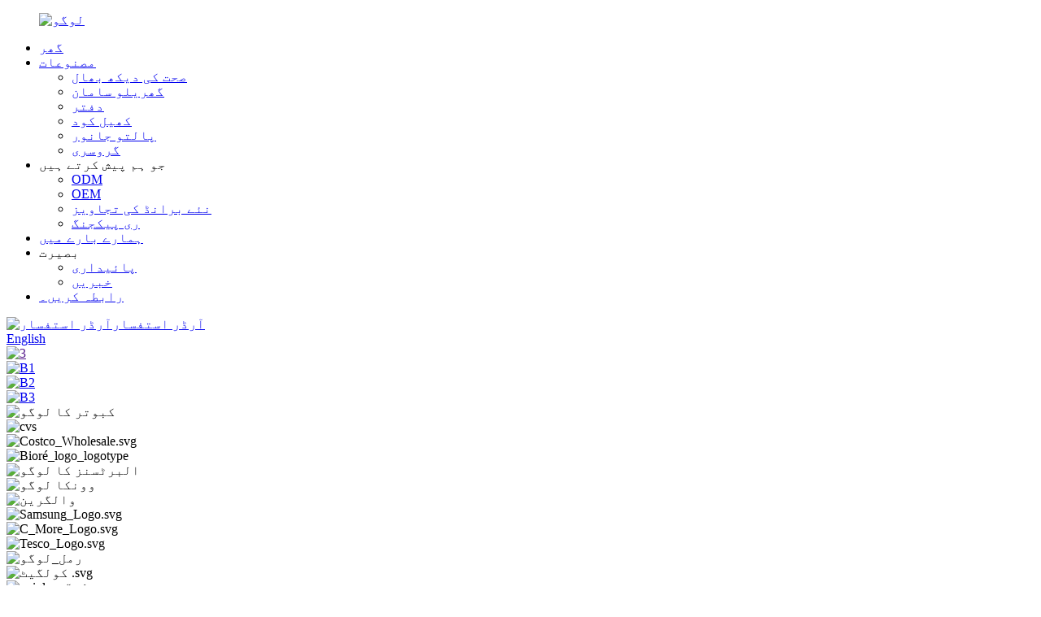

--- FILE ---
content_type: text/html
request_url: http://ur.storedisplayusa.com/
body_size: 10779
content:
<!DOCTYPE html> <html dir="ltr" lang="ur"> <head> <!-- Google tag (gtag.js) --> <script async src="https://www.googletagmanager.com/gtag/js?id=G-KC8XGGXQTE"></script> <script>
  window.dataLayer = window.dataLayer || [];
  function gtag(){dataLayer.push(arguments);}
  gtag('js', new Date());

  gtag('config', 'G-KC8XGGXQTE');
</script>      <meta http-equiv="Content-Type" content="text/html; charset=UTF-8"/>     <title>تحفے ذاتی نوعیت کے، پروموشنل پروڈکٹس، گلوبل سورسنگ - SD USA</title>     <meta name="viewport" content="width=device-width,initial-scale=1,minimum-scale=1,maximum-scale=1,user-scalable=no">     <link rel="apple-touch-icon-precomposed" href="">     <meta name="format-detection" content="telephone=no">     <meta name="apple-mobile-web-app-capable" content="yes">     <meta name="apple-mobile-web-app-status-bar-style" content="black">         <link href="//cdn.globalso.com/storedisplayusa/style/global/style.css" rel="stylesheet">     <link href="//cdn.globalso.com/storedisplayusa/style/public/public.css" rel="stylesheet">          <link rel="shortcut icon" href="//cdn.globalso.com/storedisplayusa/logo.png"/> <meta name="description" itemprop="description" content="SD USA کی بنیاد جنوری 2018 میں سلیکون ویلی میں ایک پیشہ ور آؤٹ سورسنگ کمپنی کے طور پر رکھی گئی تھی۔ہماری طاقت مارکیٹ کی بصیرت، جدید سپلائی چین،" />  <meta name="keywords" itemprop="keywords" content="ذاتی نوعیت کے تحفے، پروموشنل پروڈکٹس، کارپوریٹ گفٹ، گلوبل سورسنگ، پاپ ڈسپلے، آؤٹ سورسنگ کمپنی، پوز ڈسپلے، چین کی طرف سے ہول سیل، مقامی کمپنی، پروموشنل گفٹ۔" />  <link rel="canonical" href="https://www.storedisplayusa.com/" /> <link href="//cdn.globalso.com/hide_search.css" rel="stylesheet"/><link href="//www.storedisplayusa.com/style/ur.html.css" rel="stylesheet"/></head> <body> <div class="container">     <!-- web_head start -->     <header class="web_head index_web_head">         <div class="head_layout layout">             <figure class="logo">                 <a href="/">                        <img src="//cdn.globalso.com/storedisplayusa/logo.png" alt="لوگو">                                     </a>             </figure>             <nav class="nav_wrap">                 <ul class="head_nav">                     <li class="nav-current"><a href="/">گھر</a></li> <li><a href="/products/">مصنوعات</a> <ul class="sub-menu"> 	<li><a href="/healthcare/">صحت کی دیکھ بھال</a></li> 	<li><a href="/homeware/">گھریلو سامان</a></li> 	<li><a href="/office/">دفتر</a></li> 	<li><a href="/sporting/">کھیل کود</a></li> 	<li><a href="/pet/">پالتو جانور</a></li> 	<li><a href="/grocery/">گروسری</a></li> </ul> </li> <li><a>جو ہم پیش کرتے ہیں</a> <ul class="sub-menu"> 	<li><a href="/odm/">ODM</a></li> 	<li><a href="/oem/">OEM</a></li> 	<li><a href="/new-brand-suggestions/">نئے برانڈ کی تجاویز</a></li> 	<li><a href="/repackaging/">ری پیکجنگ</a></li> </ul> </li> <li><a href="/our-story/">ہمارے بارے میں</a></li> <li><a>بصیرت</a> <ul class="sub-menu"> 	<li><a href="/sustainability/">پائیداری</a></li> 	<li><a href="/news/">خبریں</a></li> </ul> </li> <li><a href="/contact-us/">رابطہ کریں۔</a></li>                 </ul>             </nav>             <div class="head_right">                 <div class="head_btn">                     <a href="/order-query/"><img src="//cdn.globalso.com/storedisplayusa/style/global/img/login.png" alt="آرڈر استفسار">آرڈر استفسار</a>                 </div>                 <div id="btn-search" class="btn--search"></div>                 <!--change-language-->                 <div class="change-language ensemble">   <div class="change-language-info">     <div class="change-language-title medium-title">        <div class="language-flag language-flag-en"><a href="https://www.storedisplayusa.com/"><b class="country-flag"></b><span>English</span> </a></div>        <b class="language-icon"></b>      </div> 	<div class="change-language-cont sub-content">         <div class="empty"></div>     </div>   </div> </div> <!--theme325-->                <!--change-language-->             </div>         </div>     </header>     <!-- web_head end --><!-- banner -->   <section class="slider_banner swiper-container" data-aos="zoom-in" data-aos-offset="200">     <div class="swiper-wrapper">                   <div class="swiper-slide"> <a href=""><img src="//cdn.globalso.com/storedisplayusa/31.jpg" alt="3"/></a></div> 		          <div class="swiper-slide"> <a href="/sporting/"><img src="//cdn.globalso.com/storedisplayusa/B1.jpg" alt="B1"/></a></div> 		          <div class="swiper-slide"> <a href="/grocery/"><img src="//cdn.globalso.com/storedisplayusa/B2.jpg" alt="B2"/></a></div> 		          <div class="swiper-slide"> <a href="/contact-us/"><img src="//cdn.globalso.com/storedisplayusa/B3.jpg" alt="B3"/></a></div> 		    </div>     <div class="swiper-pagination swiper-pagination-white"></div>   </section>      <!-- web_main start -->   <section class="web_main index_main">        <!-- index_parther -->       <div class="index_parther">         <div class="index_bd">           <div class="layout">               <div class="index_parther_swiper">                   <div class="swiper-wrapper">                                                 <div class="swiper-slide wow zoomInA" data-wow-delay="0s" data-wow-duration=".8s" data-aos="zoom-in" data-aos-offset="400">                             <img src="//cdn.globalso.com/storedisplayusa/Dove-logo.png" alt="کبوتر کا لوگو"/>                           </div>                                                 <div class="swiper-slide wow zoomInA" data-wow-delay="0s" data-wow-duration=".8s" data-aos="zoom-in" data-aos-offset="400">                             <img src="//cdn.globalso.com/storedisplayusa/cvs.png" alt="cvs"/>                           </div>                                                 <div class="swiper-slide wow zoomInA" data-wow-delay="0s" data-wow-duration=".8s" data-aos="zoom-in" data-aos-offset="400">                             <img src="//cdn.globalso.com/storedisplayusa/Costco_Wholesale.svg_.png" alt="Costco_Wholesale.svg"/>                           </div>                                                 <div class="swiper-slide wow zoomInA" data-wow-delay="0s" data-wow-duration=".8s" data-aos="zoom-in" data-aos-offset="400">                             <img src="//cdn.globalso.com/storedisplayusa/6c58a92a.png" alt="Bioré_logo_logotype"/>                           </div>                                                 <div class="swiper-slide wow zoomInA" data-wow-delay="0s" data-wow-duration=".8s" data-aos="zoom-in" data-aos-offset="400">                             <img src="//cdn.globalso.com/storedisplayusa/Albertsons-logo.png" alt="البرٹسنز کا لوگو"/>                           </div>                                                 <div class="swiper-slide wow zoomInA" data-wow-delay="0s" data-wow-duration=".8s" data-aos="zoom-in" data-aos-offset="400">                             <img src="//cdn.globalso.com/storedisplayusa/Wonka-Logo.png" alt="وونکا لوگو"/>                           </div>                                                 <div class="swiper-slide wow zoomInA" data-wow-delay="0s" data-wow-duration=".8s" data-aos="zoom-in" data-aos-offset="400">                             <img src="//cdn.globalso.com/storedisplayusa/walgreens.png" alt="والگرین"/>                           </div>                                                 <div class="swiper-slide wow zoomInA" data-wow-delay="0s" data-wow-duration=".8s" data-aos="zoom-in" data-aos-offset="400">                             <img src="//cdn.globalso.com/storedisplayusa/Samsung_Logo.svg_.png" alt="Samsung_Logo.svg"/>                           </div>                                                 <div class="swiper-slide wow zoomInA" data-wow-delay="0s" data-wow-duration=".8s" data-aos="zoom-in" data-aos-offset="400">                             <img src="//cdn.globalso.com/storedisplayusa/C_More_Logo.svg_.png" alt="C_More_Logo.svg"/>                           </div>                                                 <div class="swiper-slide wow zoomInA" data-wow-delay="0s" data-wow-duration=".8s" data-aos="zoom-in" data-aos-offset="400">                             <img src="//cdn.globalso.com/storedisplayusa/Tesco_Logo.svg_.png" alt="Tesco_Logo.svg"/>                           </div>                                                 <div class="swiper-slide wow zoomInA" data-wow-delay="0s" data-wow-duration=".8s" data-aos="zoom-in" data-aos-offset="400">                             <img src="//cdn.globalso.com/storedisplayusa/Rimmel_logo.png" alt="رمل_لوگو"/>                           </div>                                                 <div class="swiper-slide wow zoomInA" data-wow-delay="0s" data-wow-duration=".8s" data-aos="zoom-in" data-aos-offset="400">                             <img src="//cdn.globalso.com/storedisplayusa/Colgate-.svg_.png" alt="کولگیٹ .svg"/>                           </div>                                                 <div class="swiper-slide wow zoomInA" data-wow-delay="0s" data-wow-duration=".8s" data-aos="zoom-in" data-aos-offset="400">                             <img src="//cdn.globalso.com/storedisplayusa/uniqlo-logo.png" alt="uniqlo-لوگو"/>                           </div>                                                 <div class="swiper-slide wow zoomInA" data-wow-delay="0s" data-wow-duration=".8s" data-aos="zoom-in" data-aos-offset="400">                             <img src="//cdn.globalso.com/storedisplayusa/BondsAustraliaBrand.svg_.png" alt="BondsAustraliaBrand.svg"/>                           </div>                                                 <div class="swiper-slide wow zoomInA" data-wow-delay="0s" data-wow-duration=".8s" data-aos="zoom-in" data-aos-offset="400">                             <img src="//cdn.globalso.com/storedisplayusa/walmart.png" alt="والمارٹ"/>                           </div>                                                 <div class="swiper-slide wow zoomInA" data-wow-delay="0s" data-wow-duration=".8s" data-aos="zoom-in" data-aos-offset="400">                             <img src="//cdn.globalso.com/storedisplayusa/Carrefour-Logo1.png" alt="کیریفور-لوگو"/>                           </div>                                                 <div class="swiper-slide wow zoomInA" data-wow-delay="0s" data-wow-duration=".8s" data-aos="zoom-in" data-aos-offset="400">                             <img src="//cdn.globalso.com/storedisplayusa/Kit-Kat-Logo.png" alt="کٹ-کیٹ-لوگو"/>                           </div>                                                 <div class="swiper-slide wow zoomInA" data-wow-delay="0s" data-wow-duration=".8s" data-aos="zoom-in" data-aos-offset="400">                             <img src="//cdn.globalso.com/storedisplayusa/Red-Bull-logo.png" alt="ریڈ-بل-لوگو"/>                           </div>                                                 <div class="swiper-slide wow zoomInA" data-wow-delay="0s" data-wow-duration=".8s" data-aos="zoom-in" data-aos-offset="400">                             <img src="//cdn.globalso.com/storedisplayusa/Coca-Cola-Logo-1934.png" alt="Coca-Cola-Logo-1934"/>                           </div>                                                 <div class="swiper-slide wow zoomInA" data-wow-delay="0s" data-wow-duration=".8s" data-aos="zoom-in" data-aos-offset="400">                             <img src="//cdn.globalso.com/storedisplayusa/kroger-logo-2019_1200xx1601-901-0-37.png" alt="kroger-logo-2019_1200xx1601-901-0-37"/>                           </div>                                                 <div class="swiper-slide wow zoomInA" data-wow-delay="0s" data-wow-duration=".8s" data-aos="zoom-in" data-aos-offset="400">                             <img src="//cdn.globalso.com/storedisplayusa/Carrefour-Logo.png" alt="کیریفور-لوگو"/>                           </div>                                                 <div class="swiper-slide wow zoomInA" data-wow-delay="0s" data-wow-duration=".8s" data-aos="zoom-in" data-aos-offset="400">                             <img src="//cdn.globalso.com/storedisplayusa/Revlon.png" alt="ریولن"/>                           </div>                                                 <div class="swiper-slide wow zoomInA" data-wow-delay="0s" data-wow-duration=".8s" data-aos="zoom-in" data-aos-offset="400">                             <img src="//cdn.globalso.com/storedisplayusa/Campbells-logo.png" alt="کیمپبلز کا لوگو"/>                           </div>                                                 <div class="swiper-slide wow zoomInA" data-wow-delay="0s" data-wow-duration=".8s" data-aos="zoom-in" data-aos-offset="400">                             <img src="//cdn.globalso.com/storedisplayusa/Allens-.png" alt="ایلنس"/>                           </div>                                                 <div class="swiper-slide wow zoomInA" data-wow-delay="0s" data-wow-duration=".8s" data-aos="zoom-in" data-aos-offset="400">                             <img src="//cdn.globalso.com/storedisplayusa/petco.png" alt="پیٹکو"/>                           </div>                                                 <div class="swiper-slide wow zoomInA" data-wow-delay="0s" data-wow-duration=".8s" data-aos="zoom-in" data-aos-offset="400">                             <img src="//cdn.globalso.com/storedisplayusa/Target-logo-768x588.png" alt="Target-logo-768x588"/>                           </div>                                                 <div class="swiper-slide wow zoomInA" data-wow-delay="0s" data-wow-duration=".8s" data-aos="zoom-in" data-aos-offset="400">                             <img src="//cdn.globalso.com/storedisplayusa/LIPTON.png" alt="لپٹن"/>                           </div>                                                 <div class="swiper-slide wow zoomInA" data-wow-delay="0s" data-wow-duration=".8s" data-aos="zoom-in" data-aos-offset="400">                             <img src="//cdn.globalso.com/storedisplayusa/Bjs.png" alt="بی جے ایس"/>                           </div>                                                 <div class="swiper-slide wow zoomInA" data-wow-delay="0s" data-wow-duration=".8s" data-aos="zoom-in" data-aos-offset="400">                             <img src="//cdn.globalso.com/storedisplayusa/sams-club.png" alt="سام کا کلب"/>                           </div>                                                 <div class="swiper-slide wow zoomInA" data-wow-delay="0s" data-wow-duration=".8s" data-aos="zoom-in" data-aos-offset="400">                             <img src="//cdn.globalso.com/storedisplayusa/Nestle.png" alt="نیسلے"/>                           </div>                                                 <div class="swiper-slide wow zoomInA" data-wow-delay="0s" data-wow-duration=".8s" data-aos="zoom-in" data-aos-offset="400">                             <img src="//cdn.globalso.com/storedisplayusa/Procter_and_Gamble_logo.png" alt="پراکٹر_اور_گیمبل_لوگو"/>                           </div>                                                 <div class="swiper-slide wow zoomInA" data-wow-delay="0s" data-wow-duration=".8s" data-aos="zoom-in" data-aos-offset="400">                             <img src="//cdn.globalso.com/storedisplayusa/Rimmel_logo1.png" alt="رمل_لوگو"/>                           </div>                                                 <div class="swiper-slide wow zoomInA" data-wow-delay="0s" data-wow-duration=".8s" data-aos="zoom-in" data-aos-offset="400">                             <img src="//cdn.globalso.com/storedisplayusa/Mentos-Logo.png" alt="مینٹوس-لوگو"/>                           </div>                                         </div>               </div>           </div>         </div>       </div>        <!-- index_products -->       <div class="index_products">         <div class="index_bd">           <div class="layout">               <div class="index_products_swiper">                   <div class="swiper-wrapper">                                              <div class="swiper-slide wow zoomInA" data-wow-delay="0s" data-wow-duration="0s" data-aos="zoom-in" data-aos-offset="0">                           <div class="item_img"><a href="/healthcare/"><img src="//cdn.globalso.com/storedisplayusa/Beauty-Supplier-near-me.jpg" alt="صحت اور خوبصورتی"/></a></div>                           <div class="item_text">                             <div class="content">                               <h3>صحت اور خوبصورتی</h3>                               <a href="/healthcare/">مزید</a>                             </div>                           </div>                       </div>                                              <div class="swiper-slide wow zoomInA" data-wow-delay="0s" data-wow-duration="0s" data-aos="zoom-in" data-aos-offset="0">                           <div class="item_img"><a href="/homeware/"><img src="//cdn.globalso.com/storedisplayusa/Hardware-stores-Houseware-stores1.jpg" alt="گھریلو سامان اور ہارڈ ویئر"/></a></div>                           <div class="item_text">                             <div class="content">                               <h3>گھریلو سامان اور ہارڈ ویئر</h3>                               <a href="/homeware/">مزید</a>                             </div>                           </div>                       </div>                                              <div class="swiper-slide wow zoomInA" data-wow-delay="0s" data-wow-duration="0s" data-aos="zoom-in" data-aos-offset="0">                           <div class="item_img"><a href="/office/"><img src="//cdn.globalso.com/storedisplayusa/Office-Supplies-and-Stationery-Retailers1.jpg" alt="آفس سٹیشنری"/></a></div>                           <div class="item_text">                             <div class="content">                               <h3>آفس سٹیشنری</h3>                               <a href="/office/">مزید</a>                             </div>                           </div>                       </div>                                              <div class="swiper-slide wow zoomInA" data-wow-delay="0s" data-wow-duration="0s" data-aos="zoom-in" data-aos-offset="0">                           <div class="item_img"><a href="/pet/"><img src="//cdn.globalso.com/storedisplayusa/Pet-and-Pet-Supplies-Retailers1.jpg" alt="پالتو جانوروں کی مصنوعات"/></a></div>                           <div class="item_text">                             <div class="content">                               <h3>پالتو جانوروں کی مصنوعات</h3>                               <a href="/pet/">مزید</a>                             </div>                           </div>                       </div>                                              <div class="swiper-slide wow zoomInA" data-wow-delay="0s" data-wow-duration="0s" data-aos="zoom-in" data-aos-offset="0">                           <div class="item_img"><a href="/sporting/"><img src="//cdn.globalso.com/storedisplayusa/Sporting-Goods-Retailer1.jpg" alt="بیرونی اور کھیلوں کا سامان"/></a></div>                           <div class="item_text">                             <div class="content">                               <h3>بیرونی اور کھیلوں کا سامان</h3>                               <a href="/sporting/">مزید</a>                             </div>                           </div>                       </div>                                              <div class="swiper-slide wow zoomInA" data-wow-delay="0s" data-wow-duration="0s" data-aos="zoom-in" data-aos-offset="0">                           <div class="item_img"><a href="/grocery/"><img src="//cdn.globalso.com/storedisplayusa/Supermarkets-and-Other-Grocery-Retailers1.jpg" alt="گروسری"/></a></div>                           <div class="item_text">                             <div class="content">                               <h3>گروسری</h3>                               <a href="/grocery/">مزید</a>                             </div>                           </div>                       </div>                                         </div>               </div>               <div class="index_swiper_buttons">                   <div class="swiper_btn swiper_prev" data-aos="zoom-in" data-aos-offset="600"><img src="//cdn.globalso.com/storedisplayusa/style/global/img/index_prev.png" alt="پچھلا"></div>                   <div class="swiper_btn swiper_next" data-aos="zoom-in" data-aos-offset="600"><img src="//cdn.globalso.com/storedisplayusa/style/global/img/index_next.png" alt="اگلے"></div>               </div>           </div>         </div>       </div>        <!-- index_Promise -->       <div class="index_Promise wow zoomInA" data-wow-delay=".2s" data-wow-duration=".8s" data-aos="zoom-in" data-aos-offset="200">          <div class="index_hd">               <div class="intro_title">                    <div class="intro_blobby"><img src="//cdn.globalso.com/storedisplayusa/style/global/img/index_xingzhuang.png" alt="xingzhuang"></div>                    <div class="lines_top"></div>                    <h1>ہمارا وعدہ</h1>                    <div class="intro_lines">                        <div class="lines_left"></div>                        <div class="lines_center"></div>                        <div class="lines_right"></div>                    </div>               </div>          </div>          <div class="index_bd">            <div class="layout">              <div class="index_Promise_swiper">                  <div class="swiper-wrapper">           	                             <div class="swiper-slide">                          <div class="item_text">                              <h3>اعلی معیار</h3>                              <p><span style="font-size: large; font-family: tahoma, arial, helvetica, sans-serif;">ہزاروں مصنوعات نے SD گلوبل سپلائی چینز کوالٹی ٹیسٹ اور متعدد سرٹیفیکیشنز (FCC, CE, FDA, وغیرہ) کو پاس کیا ہے، جس سے مصنوعات کی خرابی کی شرح کو مؤثر طریقے سے کم کیا گیا ہے۔</span></p>                          </div>                      </div>                                          <div class="swiper-slide">                          <div class="item_text">                              <h3>ورک فلو کنٹرول</h3>                              <p><span style="font-size: large; font-family: tahoma, arial, helvetica, sans-serif;">پروڈکٹ سورسنگ، فیکٹری انسپیکشن، پیکیجنگ ڈیزائن، اور کوالٹی کنٹرول سے لے کر شپمنٹ تک مکمل طور پر شفاف طریقے سے ٹریک کیا جاتا ہے، اس بات کو یقینی بنانا کہ ڈیلیوری وقت اور بجٹ پر ہو۔</span></p>                          </div>                      </div>                                          <div class="swiper-slide">                          <div class="item_text">                              <h3>منافع کی اصلاح</h3>                              <p><span style="font-size: large; font-family: tahoma, arial, helvetica, sans-serif;">سب سے زیادہ لاگت والی مصنوعات کا انتخاب کرتے ہوئے، پروڈکٹ کی قیمت سے لے کر کوالٹی تک، پروڈکٹ کے منافع کو 50% تک بہتر بنائیں۔</span></p>                          </div>                      </div>                                          <div class="swiper-slide">                          <div class="item_text">                              <h3>کل حل</h3>                              <p><span style="font-size: large; font-family: tahoma, arial, helvetica, sans-serif;">خریداری کے عمل کو کامیابی کے ساتھ آسان بنایا۔مصنوعات براہ راست اسٹور میں پوز ڈسپلے یا پاپ ڈسپلے اسٹینڈ کے ساتھ موجود ہوسکتی ہیں۔</span></p>                          </div>                      </div>                                        </div>              </div>            </div>          </div>       </div>        <!-- index_video -->             <div class="index_video wow zoomInA" data-wow-delay=".2s" data-wow-duration=".8s" data-aos="zoom-in" data-aos-offset="200" style="background:url(//cdn.globalso.com/storedisplayusa/index_video_bg.jpg) no-repeat;">           <div class="index_bd">                <div class="layout">                    <div class="flex_row">                        <div class="item_text">                           <h3>ہمارے پروڈکٹ سورسنگ کے عمل کو جانیں۔اپنے پروڈکٹس، وینڈرز اور آؤٹ سورس پارٹنرز کے بارے میں مزید جانیں۔معلوم کریں کہ ہم آپ کے کاروبار کے لیے کیا پیش کرتے ہیں۔</h3>                        </div>                        <div class="item_icon">                           <div class="icon"><img src="//cdn.globalso.com/storedisplayusa/style/global/img/bofang.png" alt="آئٹم_آئیکن"></div>                        </div>                    </div>                </div>           </div>       </div>              <!-- index_Custemers -->       <div class="index_Custemers">          <div class="index_bd wow zoomInA" data-wow-delay=".2s" data-wow-duration=".8s" data-aos="zoom-in" data-aos-offset="200">             <div class="layout">                 <div class="index_Custemers_swiper">                     <div class="swiper-wrapper">                                                  <div class="swiper-slide">                            <div class="flex_row">                               <div class="item_img"><img src="//cdn.globalso.com/storedisplayusa/9.png" alt="صارفین"/></div>                               <div class="item_text">                                   <p>یہ چھٹا سال ہے جب میں نے اسٹور ڈسپلے کے ساتھ کام کیا ہے۔SD ہمیشہ ہماری مہم کے لیے اعلیٰ لاگت سے موثر اور معیاری مصنوعات کے ساتھ ایک مناسب پروموشنل آئٹمز حل فراہم کر سکتا ہے۔وہ بہت پیشہ ور اور انتہائی ہم آہنگ ہیں، اور ہم ہمیشہ ان کے ساتھ بات چیت کرنے میں لطف اندوز ہوتے ہیں۔</p>                               </div>                            </div>                         </div>                                                  <div class="swiper-slide">                            <div class="flex_row">                               <div class="item_img"><img src="//cdn.globalso.com/storedisplayusa/8.png" alt="صارفین"/></div>                               <div class="item_text">                                   <p>اسٹور ڈسپلے بہت موثر اور پیشہ ور ہے۔کئی سالوں کے تعاون کے دوران، ان کے ردعمل کی تیز رفتاری واقعی ہمیں حیران کر دیتی ہے۔جب بھی ہمیں کوئی مسئلہ درپیش ہوتا ہے، وہ ہمیں جواب دے سکتے ہیں اور مسئلے سے جلد نمٹ سکتے ہیں۔ان کے ساتھ کارپوریٹ ہونے پر یہ تسلی بخش تھا۔</p>                               </div>                            </div>                         </div>                                           </div>                 </div>             </div>          </div>       </div>        <!-- index_global -->       <div class="index_global wow zoomInA" data-wow-delay=".2s" data-wow-duration=".8s" data-aos="zoom-in" data-aos-offset="200">           <div class="index_bd">               <div class="layout flex_row">                   <div class="index_global_img">                       <a href="javascript:;"><img src="//cdn.globalso.com/storedisplayusa/global.png" alt="عالمی"></a>                   </div>                   <div class="index_global_text">                                              <div class="index_global_nav">                                                      <a class="active" href="javascript:;">کمپنی کی معلومات</a>                                                      <a  href="javascript:;">رابطہ کریں۔</a>                                                </div>                       <div class="index_global_content">                           <div class="index_global_swiper">                               <div class="swiper-wrapper">                                                                      <div class="swiper-slide">                                       <div><p><span style="font-size: large; font-family: tahoma, arial, helvetica, sans-serif;">SD سورسنگ ایک ون سٹاپ آؤٹ سورسنگ کمپنی ہے جو آپ کو ایک مستحکم سپلائی چین بنانے میں مدد کر سکتی ہے۔ہم آف لائن مارکیٹنگ میں باصلاحیت ہیں۔SD USA میں، آپ 1000+ قابل اعتماد فیکٹریوں، تخلیقی اور منفرد خیالات کے ساتھ 100+ برانڈز کے ساتھ تجارت کر سکتے ہیں، اور عالمی سروس حاصل کر سکتے ہیں جو ریاستہائے متحدہ، آسٹریلیا، چین اور جاپان کا احاطہ کرتی ہے، اور آپ کے پاس ماہرین سے بھری ٹیم ہے جو آپ کی مدد کر سکتی ہے۔ کسی بھی خوردہ مسائل کو حل کرنے کے لئے</span></p> </div>                                       <a href="/our-story/">ابھی دریافت کریں۔</a>                                   </div>                                                                      <div class="swiper-slide">                                       <div><p><span style="font-size: large; font-family: tahoma, arial, helvetica, sans-serif;">SD سورسنگ خوردہ فروشوں اور برانڈز کو گاہکوں کے ساتھ اچھے روابط بنانے میں مدد کرتی ہے۔ہم ہمیشہ ایسے خوردہ فروشوں، برانڈز اور ایجنسیوں کی تلاش میں رہتے ہیں جو اپنی مارکیٹنگ کے عمل کو بہتر بنانا چاہتے ہیں اور پروکیورمنٹ آؤٹ سورسنگ کو آسان بنانا چاہتے ہیں۔ہمیں بتائیں کہ آپ کو کیا چاہیے، اور SDUS ٹیم کا ایک رکن جلد ہی آپ سے رابطہ کرے گا۔</span></p> </div>                                       <a href="/contact-us/">ابھی دریافت کریں۔</a>                                   </div>                                                                </div>                           </div>                       </div>                                           </div>               </div>           </div>       </div>    </section>   <!-- web_main end -->     <!-- web_footer start -->   <footer class="web_footer wow zoomInA" data-wow-delay=".2s" data-wow-duration=".8s" data-aos="acitve" data-aos-offset="600">       <div class="footer_top" data-aos="zoom-in" data-aos-offset="200">           <h2 class="web_footer_title">آئیے کچھ کنکشن بنائیں اور آپ کی خریداری کے عمل کو آسان بنائیں۔</h2>       </div>       <div class="footer_bottom" data-aos="zoom-in" data-aos-offset="200">           <div class="footer_items">               <div class="flex_row">                   <div class="footer_item">                       <h2 class="footer_title">فوری لنک</h2>                        <li><a href="/contact-us/">ہم سے رابطہ کریں۔</a></li> <li><a href="/products/">مصنوعات</a></li> <li><a href="/our-team/">ہمارے بارے میں</a></li> <li><a href="/odm/">ODM</a></li> <li><a href="/oem/">OEM</a></li> <li><a href="/new-brand-suggestions/">نئے برانڈ کی تجاویز</a></li> <li><a href="/repackaging/">ری پیکجنگ</a></li>                                          </div>                   <div class="footer_item">                       <h2 class="footer_title">پتہ</h2>                       <ul>                                                     <li>                               <span>SD USA آفس:</span>                               <p>1670 S Amphlett Blvd, San Mateo, CA, 94402</p>                           </li>                                                                               <li>                               <span>ایس ڈی ٹیک آفس:</span>                               <p>B2-A Chenwenli Industrial Park, Xinhu Ave, GuangMing District, Shenzhen, China</p>                           </li>                                                                               <li>                               <span>SDG آفس:</span>                               <p>14-16 وائٹنگ سٹریٹ آرٹارمون NSW 2064 آسٹریلیا</p>                           </li>                                                 </ul>                   </div>                   <div class="footer_item">                       <h2 class="footer_title">سوشل میڈیا</h2>                       <ul class="footer_sns">                                            		      <li><a target="_blank" href="https://www.facebook.com/SDSourcing/"><img src="//cdn.globalso.com/storedisplayusa/sns_2.png" alt="sns_2"></a></li>                      	                   		      <li><a target="_blank" href="https://www.linkedin.com/company/storedisplayinc/"><img src="//cdn.globalso.com/storedisplayusa/sns_11.png" alt="sns_1"></a></li>                      	                         </ul>                   </div>               </div>           </div>       </div>       <div class="copyright wow fadeInLeftA" data-wow-delay="1.2s" data-wow-duration=".8s">© کاپی رائٹ - 2010-2022: جملہ حقوق محفوظ ہیں۔<script type="text/javascript" src="//www.globalso.site/livechat.js"></script>           - ,  ,  ,  ,  ,  ,       </div>   </footer>   <!-- web_footer end -->  </div> <!-- container end --> <ul class="right_nav">     <li>         <div class="iconBox oln_ser">             <img src="//cdn.globalso.com/storedisplayusa/whatsapp.png" alt="واٹس ایپ">             <h4>واٹس ایپ</h4>          </div>          <div class="hideBox">             <div class="hb">                <div class="fonttalk">                     <p><a href="https://api.whatsapp.com/send?phone=13538105681" target="_blank">+86 13538105681</a></p>                </div>             </div>          </div>       </li>     <li>         <div class="iconBox oln_ser">             <img src="//cdn.globalso.com/storedisplayusa/linkedin1.png" alt="LinkedIn">             <h4>LinkedIn</h4>          </div>          <div class="hideBox">             <div class="hb">                <div class="fonttalk">                     <p><a href="https://www.linkedin.com/company/storedisplayusa/" target="_blank">LinkedIn</a></p>                </div>             </div>          </div>       </li>     <li>         <div class="iconBox oln_ser">             <img src="//cdn.globalso.com/storedisplayusa/youtube1.png" alt="یوٹیوب">             <h4>یوٹیوب</h4>          </div>          <div class="hideBox">             <div class="hb">                <div class="fonttalk">                     <p><a href="https://www.youtube.com/channel/UC_wCleYqPIKRthMZyCJHN5Q" target="_blank">یوٹیوب</a></p>                </div>             </div>          </div>       </li>     <li>         <div class="iconBox oln_ser">             <img src="//cdn.globalso.com/storedisplayusa/facebook_facebook51.png" alt="فیس بک">             <h4>فیس بک</h4>          </div>          <div class="hideBox">             <div class="hb">                <div class="fonttalk">                     <p><a href="https://www.youtube.com/channel/UC_wCleYqPIKRthMZyCJHN5Q" target="_blank">فیس بک</a></p>                </div>             </div>          </div>       </li>        <!--------------TOP按钮------------------>     <li>          <div class="iconBox top">              <img src='//cdn.globalso.com/storedisplayusa/style/global/img/top.png' alt="سب سے اوپر">             <h4>اوپر</h4>          </div>     </li>    </ul> <div class="inquiry-pop-bd">   <div class="inquiry-pop"> <i class="ico-close-pop" onclick="hideMsgPop();"></i>     <script type="text/javascript" src="//www.globalso.site/form.js"></script>   </div> </div> <div class="web-search"> <b id="btn-search-close" class="btn--search-close"></b>   <div style=" width:100%">     <div class="head-search">      <form action="/search.php" method="get">         <input class="search-ipt" name="s" placeholder="Start Typing..." /> 		<input type="hidden" name="cat" value="490"/>         <input class="search-btn" type="submit" />         <span class="search-attr">تلاش کرنے کے لیے انٹر یا بند کرنے کے لیے ESC کو دبائیں۔</span>       </form>     </div>   </div> </div>  <script type="text/javascript" src="//cdn.globalso.com/storedisplayusa/style/global/js/jquery.min.js"></script>  <script type="text/javascript" src="//cdn.globalso.com/storedisplayusa/style/global/js/aos.js"></script> <script type="text/javascript" src="//cdn.globalso.com/storedisplayusa/style/global/js/common.js"></script> <script type="text/javascript" src="//cdn.globalso.com/storedisplayusa/style/public/public.js"></script>   <script>
AOS.init({
		easing: 'ease-out-back',
		duration: 1000,
		once:true,
		disable:window.innerWidth < 1680
});

if($('#ajax-loading-screen').length){

  setTimeout(() => {

    $('#ajax-loading-screen').addClass('loaded')
    
  },1000);

}
</script> <!--[if lt IE 9]> <script src="//cdn.globalso.com/storedisplayusa/style/global/js/html5.js"></script> <![endif]--> <ul class="prisna-wp-translate-seo" id="prisna-translator-seo"><li class="language-flag language-flag-en"><a href="https://www.storedisplayusa.com/" title="English" target="_blank"><b class="country-flag"></b><span>English</span></a></li><li class="language-flag language-flag-fr"><a href="http://fr.storedisplayusa.com/" title="French" target="_blank"><b class="country-flag"></b><span>French</span></a></li><li class="language-flag language-flag-de"><a href="http://de.storedisplayusa.com/" title="German" target="_blank"><b class="country-flag"></b><span>German</span></a></li><li class="language-flag language-flag-pt"><a href="http://pt.storedisplayusa.com/" title="Portuguese" target="_blank"><b class="country-flag"></b><span>Portuguese</span></a></li><li class="language-flag language-flag-es"><a href="http://es.storedisplayusa.com/" title="Spanish" target="_blank"><b class="country-flag"></b><span>Spanish</span></a></li><li class="language-flag language-flag-ru"><a href="http://ru.storedisplayusa.com/" title="Russian" target="_blank"><b class="country-flag"></b><span>Russian</span></a></li><li class="language-flag language-flag-ja"><a href="http://ja.storedisplayusa.com/" title="Japanese" target="_blank"><b class="country-flag"></b><span>Japanese</span></a></li><li class="language-flag language-flag-ko"><a href="http://ko.storedisplayusa.com/" title="Korean" target="_blank"><b class="country-flag"></b><span>Korean</span></a></li><li class="language-flag language-flag-ar"><a href="http://ar.storedisplayusa.com/" title="Arabic" target="_blank"><b class="country-flag"></b><span>Arabic</span></a></li><li class="language-flag language-flag-ga"><a href="http://ga.storedisplayusa.com/" title="Irish" target="_blank"><b class="country-flag"></b><span>Irish</span></a></li><li class="language-flag language-flag-el"><a href="http://el.storedisplayusa.com/" title="Greek" target="_blank"><b class="country-flag"></b><span>Greek</span></a></li><li class="language-flag language-flag-tr"><a href="http://tr.storedisplayusa.com/" title="Turkish" target="_blank"><b class="country-flag"></b><span>Turkish</span></a></li><li class="language-flag language-flag-it"><a href="http://it.storedisplayusa.com/" title="Italian" target="_blank"><b class="country-flag"></b><span>Italian</span></a></li><li class="language-flag language-flag-da"><a href="http://da.storedisplayusa.com/" title="Danish" target="_blank"><b class="country-flag"></b><span>Danish</span></a></li><li class="language-flag language-flag-ro"><a href="http://ro.storedisplayusa.com/" title="Romanian" target="_blank"><b class="country-flag"></b><span>Romanian</span></a></li><li class="language-flag language-flag-id"><a href="http://id.storedisplayusa.com/" title="Indonesian" target="_blank"><b class="country-flag"></b><span>Indonesian</span></a></li><li class="language-flag language-flag-cs"><a href="http://cs.storedisplayusa.com/" title="Czech" target="_blank"><b class="country-flag"></b><span>Czech</span></a></li><li class="language-flag language-flag-af"><a href="http://af.storedisplayusa.com/" title="Afrikaans" target="_blank"><b class="country-flag"></b><span>Afrikaans</span></a></li><li class="language-flag language-flag-sv"><a href="http://sv.storedisplayusa.com/" title="Swedish" target="_blank"><b class="country-flag"></b><span>Swedish</span></a></li><li class="language-flag language-flag-pl"><a href="http://pl.storedisplayusa.com/" title="Polish" target="_blank"><b class="country-flag"></b><span>Polish</span></a></li><li class="language-flag language-flag-eu"><a href="http://eu.storedisplayusa.com/" title="Basque" target="_blank"><b class="country-flag"></b><span>Basque</span></a></li><li class="language-flag language-flag-ca"><a href="http://ca.storedisplayusa.com/" title="Catalan" target="_blank"><b class="country-flag"></b><span>Catalan</span></a></li><li class="language-flag language-flag-eo"><a href="http://eo.storedisplayusa.com/" title="Esperanto" target="_blank"><b class="country-flag"></b><span>Esperanto</span></a></li><li class="language-flag language-flag-hi"><a href="http://hi.storedisplayusa.com/" title="Hindi" target="_blank"><b class="country-flag"></b><span>Hindi</span></a></li><li class="language-flag language-flag-lo"><a href="http://lo.storedisplayusa.com/" title="Lao" target="_blank"><b class="country-flag"></b><span>Lao</span></a></li><li class="language-flag language-flag-sq"><a href="http://sq.storedisplayusa.com/" title="Albanian" target="_blank"><b class="country-flag"></b><span>Albanian</span></a></li><li class="language-flag language-flag-am"><a href="http://am.storedisplayusa.com/" title="Amharic" target="_blank"><b class="country-flag"></b><span>Amharic</span></a></li><li class="language-flag language-flag-hy"><a href="http://hy.storedisplayusa.com/" title="Armenian" target="_blank"><b class="country-flag"></b><span>Armenian</span></a></li><li class="language-flag language-flag-az"><a href="http://az.storedisplayusa.com/" title="Azerbaijani" target="_blank"><b class="country-flag"></b><span>Azerbaijani</span></a></li><li class="language-flag language-flag-be"><a href="http://be.storedisplayusa.com/" title="Belarusian" target="_blank"><b class="country-flag"></b><span>Belarusian</span></a></li><li class="language-flag language-flag-bn"><a href="http://bn.storedisplayusa.com/" title="Bengali" target="_blank"><b class="country-flag"></b><span>Bengali</span></a></li><li class="language-flag language-flag-bs"><a href="http://bs.storedisplayusa.com/" title="Bosnian" target="_blank"><b class="country-flag"></b><span>Bosnian</span></a></li><li class="language-flag language-flag-bg"><a href="http://bg.storedisplayusa.com/" title="Bulgarian" target="_blank"><b class="country-flag"></b><span>Bulgarian</span></a></li><li class="language-flag language-flag-ceb"><a href="http://ceb.storedisplayusa.com/" title="Cebuano" target="_blank"><b class="country-flag"></b><span>Cebuano</span></a></li><li class="language-flag language-flag-ny"><a href="http://ny.storedisplayusa.com/" title="Chichewa" target="_blank"><b class="country-flag"></b><span>Chichewa</span></a></li><li class="language-flag language-flag-co"><a href="http://co.storedisplayusa.com/" title="Corsican" target="_blank"><b class="country-flag"></b><span>Corsican</span></a></li><li class="language-flag language-flag-hr"><a href="http://hr.storedisplayusa.com/" title="Croatian" target="_blank"><b class="country-flag"></b><span>Croatian</span></a></li><li class="language-flag language-flag-nl"><a href="http://nl.storedisplayusa.com/" title="Dutch" target="_blank"><b class="country-flag"></b><span>Dutch</span></a></li><li class="language-flag language-flag-et"><a href="http://et.storedisplayusa.com/" title="Estonian" target="_blank"><b class="country-flag"></b><span>Estonian</span></a></li><li class="language-flag language-flag-tl"><a href="http://tl.storedisplayusa.com/" title="Filipino" target="_blank"><b class="country-flag"></b><span>Filipino</span></a></li><li class="language-flag language-flag-fi"><a href="http://fi.storedisplayusa.com/" title="Finnish" target="_blank"><b class="country-flag"></b><span>Finnish</span></a></li><li class="language-flag language-flag-fy"><a href="http://fy.storedisplayusa.com/" title="Frisian" target="_blank"><b class="country-flag"></b><span>Frisian</span></a></li><li class="language-flag language-flag-gl"><a href="http://gl.storedisplayusa.com/" title="Galician" target="_blank"><b class="country-flag"></b><span>Galician</span></a></li><li class="language-flag language-flag-ka"><a href="http://ka.storedisplayusa.com/" title="Georgian" target="_blank"><b class="country-flag"></b><span>Georgian</span></a></li><li class="language-flag language-flag-gu"><a href="http://gu.storedisplayusa.com/" title="Gujarati" target="_blank"><b class="country-flag"></b><span>Gujarati</span></a></li><li class="language-flag language-flag-ht"><a href="http://ht.storedisplayusa.com/" title="Haitian" target="_blank"><b class="country-flag"></b><span>Haitian</span></a></li><li class="language-flag language-flag-ha"><a href="http://ha.storedisplayusa.com/" title="Hausa" target="_blank"><b class="country-flag"></b><span>Hausa</span></a></li><li class="language-flag language-flag-haw"><a href="http://haw.storedisplayusa.com/" title="Hawaiian" target="_blank"><b class="country-flag"></b><span>Hawaiian</span></a></li><li class="language-flag language-flag-iw"><a href="http://iw.storedisplayusa.com/" title="Hebrew" target="_blank"><b class="country-flag"></b><span>Hebrew</span></a></li><li class="language-flag language-flag-hmn"><a href="http://hmn.storedisplayusa.com/" title="Hmong" target="_blank"><b class="country-flag"></b><span>Hmong</span></a></li><li class="language-flag language-flag-hu"><a href="http://hu.storedisplayusa.com/" title="Hungarian" target="_blank"><b class="country-flag"></b><span>Hungarian</span></a></li><li class="language-flag language-flag-is"><a href="http://is.storedisplayusa.com/" title="Icelandic" target="_blank"><b class="country-flag"></b><span>Icelandic</span></a></li><li class="language-flag language-flag-ig"><a href="http://ig.storedisplayusa.com/" title="Igbo" target="_blank"><b class="country-flag"></b><span>Igbo</span></a></li><li class="language-flag language-flag-jw"><a href="http://jw.storedisplayusa.com/" title="Javanese" target="_blank"><b class="country-flag"></b><span>Javanese</span></a></li><li class="language-flag language-flag-kn"><a href="http://kn.storedisplayusa.com/" title="Kannada" target="_blank"><b class="country-flag"></b><span>Kannada</span></a></li><li class="language-flag language-flag-kk"><a href="http://kk.storedisplayusa.com/" title="Kazakh" target="_blank"><b class="country-flag"></b><span>Kazakh</span></a></li><li class="language-flag language-flag-km"><a href="http://km.storedisplayusa.com/" title="Khmer" target="_blank"><b class="country-flag"></b><span>Khmer</span></a></li><li class="language-flag language-flag-ku"><a href="http://ku.storedisplayusa.com/" title="Kurdish" target="_blank"><b class="country-flag"></b><span>Kurdish</span></a></li><li class="language-flag language-flag-ky"><a href="http://ky.storedisplayusa.com/" title="Kyrgyz" target="_blank"><b class="country-flag"></b><span>Kyrgyz</span></a></li><li class="language-flag language-flag-la"><a href="http://la.storedisplayusa.com/" title="Latin" target="_blank"><b class="country-flag"></b><span>Latin</span></a></li><li class="language-flag language-flag-lv"><a href="http://lv.storedisplayusa.com/" title="Latvian" target="_blank"><b class="country-flag"></b><span>Latvian</span></a></li><li class="language-flag language-flag-lt"><a href="http://lt.storedisplayusa.com/" title="Lithuanian" target="_blank"><b class="country-flag"></b><span>Lithuanian</span></a></li><li class="language-flag language-flag-lb"><a href="http://lb.storedisplayusa.com/" title="Luxembou.." target="_blank"><b class="country-flag"></b><span>Luxembou..</span></a></li><li class="language-flag language-flag-mk"><a href="http://mk.storedisplayusa.com/" title="Macedonian" target="_blank"><b class="country-flag"></b><span>Macedonian</span></a></li><li class="language-flag language-flag-mg"><a href="http://mg.storedisplayusa.com/" title="Malagasy" target="_blank"><b class="country-flag"></b><span>Malagasy</span></a></li><li class="language-flag language-flag-ms"><a href="http://ms.storedisplayusa.com/" title="Malay" target="_blank"><b class="country-flag"></b><span>Malay</span></a></li><li class="language-flag language-flag-ml"><a href="http://ml.storedisplayusa.com/" title="Malayalam" target="_blank"><b class="country-flag"></b><span>Malayalam</span></a></li><li class="language-flag language-flag-mt"><a href="http://mt.storedisplayusa.com/" title="Maltese" target="_blank"><b class="country-flag"></b><span>Maltese</span></a></li><li class="language-flag language-flag-mi"><a href="http://mi.storedisplayusa.com/" title="Maori" target="_blank"><b class="country-flag"></b><span>Maori</span></a></li><li class="language-flag language-flag-mr"><a href="http://mr.storedisplayusa.com/" title="Marathi" target="_blank"><b class="country-flag"></b><span>Marathi</span></a></li><li class="language-flag language-flag-mn"><a href="http://mn.storedisplayusa.com/" title="Mongolian" target="_blank"><b class="country-flag"></b><span>Mongolian</span></a></li><li class="language-flag language-flag-my"><a href="http://my.storedisplayusa.com/" title="Burmese" target="_blank"><b class="country-flag"></b><span>Burmese</span></a></li><li class="language-flag language-flag-ne"><a href="http://ne.storedisplayusa.com/" title="Nepali" target="_blank"><b class="country-flag"></b><span>Nepali</span></a></li><li class="language-flag language-flag-no"><a href="http://no.storedisplayusa.com/" title="Norwegian" target="_blank"><b class="country-flag"></b><span>Norwegian</span></a></li><li class="language-flag language-flag-ps"><a href="http://ps.storedisplayusa.com/" title="Pashto" target="_blank"><b class="country-flag"></b><span>Pashto</span></a></li><li class="language-flag language-flag-fa"><a href="http://fa.storedisplayusa.com/" title="Persian" target="_blank"><b class="country-flag"></b><span>Persian</span></a></li><li class="language-flag language-flag-pa"><a href="http://pa.storedisplayusa.com/" title="Punjabi" target="_blank"><b class="country-flag"></b><span>Punjabi</span></a></li><li class="language-flag language-flag-sr"><a href="http://sr.storedisplayusa.com/" title="Serbian" target="_blank"><b class="country-flag"></b><span>Serbian</span></a></li><li class="language-flag language-flag-st"><a href="http://st.storedisplayusa.com/" title="Sesotho" target="_blank"><b class="country-flag"></b><span>Sesotho</span></a></li><li class="language-flag language-flag-si"><a href="http://si.storedisplayusa.com/" title="Sinhala" target="_blank"><b class="country-flag"></b><span>Sinhala</span></a></li><li class="language-flag language-flag-sk"><a href="http://sk.storedisplayusa.com/" title="Slovak" target="_blank"><b class="country-flag"></b><span>Slovak</span></a></li><li class="language-flag language-flag-sl"><a href="http://sl.storedisplayusa.com/" title="Slovenian" target="_blank"><b class="country-flag"></b><span>Slovenian</span></a></li><li class="language-flag language-flag-so"><a href="http://so.storedisplayusa.com/" title="Somali" target="_blank"><b class="country-flag"></b><span>Somali</span></a></li><li class="language-flag language-flag-sm"><a href="http://sm.storedisplayusa.com/" title="Samoan" target="_blank"><b class="country-flag"></b><span>Samoan</span></a></li><li class="language-flag language-flag-gd"><a href="http://gd.storedisplayusa.com/" title="Scots Gaelic" target="_blank"><b class="country-flag"></b><span>Scots Gaelic</span></a></li><li class="language-flag language-flag-sn"><a href="http://sn.storedisplayusa.com/" title="Shona" target="_blank"><b class="country-flag"></b><span>Shona</span></a></li><li class="language-flag language-flag-sd"><a href="http://sd.storedisplayusa.com/" title="Sindhi" target="_blank"><b class="country-flag"></b><span>Sindhi</span></a></li><li class="language-flag language-flag-su"><a href="http://su.storedisplayusa.com/" title="Sundanese" target="_blank"><b class="country-flag"></b><span>Sundanese</span></a></li><li class="language-flag language-flag-sw"><a href="http://sw.storedisplayusa.com/" title="Swahili" target="_blank"><b class="country-flag"></b><span>Swahili</span></a></li><li class="language-flag language-flag-tg"><a href="http://tg.storedisplayusa.com/" title="Tajik" target="_blank"><b class="country-flag"></b><span>Tajik</span></a></li><li class="language-flag language-flag-ta"><a href="http://ta.storedisplayusa.com/" title="Tamil" target="_blank"><b class="country-flag"></b><span>Tamil</span></a></li><li class="language-flag language-flag-te"><a href="http://te.storedisplayusa.com/" title="Telugu" target="_blank"><b class="country-flag"></b><span>Telugu</span></a></li><li class="language-flag language-flag-th"><a href="http://th.storedisplayusa.com/" title="Thai" target="_blank"><b class="country-flag"></b><span>Thai</span></a></li><li class="language-flag language-flag-uk"><a href="http://uk.storedisplayusa.com/" title="Ukrainian" target="_blank"><b class="country-flag"></b><span>Ukrainian</span></a></li><li class="language-flag language-flag-ur"><a href="http://ur.storedisplayusa.com/" title="Urdu" target="_blank"><b class="country-flag"></b><span>Urdu</span></a></li><li class="language-flag language-flag-uz"><a href="http://uz.storedisplayusa.com/" title="Uzbek" target="_blank"><b class="country-flag"></b><span>Uzbek</span></a></li><li class="language-flag language-flag-vi"><a href="http://vi.storedisplayusa.com/" title="Vietnamese" target="_blank"><b class="country-flag"></b><span>Vietnamese</span></a></li><li class="language-flag language-flag-cy"><a href="http://cy.storedisplayusa.com/" title="Welsh" target="_blank"><b class="country-flag"></b><span>Welsh</span></a></li><li class="language-flag language-flag-xh"><a href="http://xh.storedisplayusa.com/" title="Xhosa" target="_blank"><b class="country-flag"></b><span>Xhosa</span></a></li><li class="language-flag language-flag-yi"><a href="http://yi.storedisplayusa.com/" title="Yiddish" target="_blank"><b class="country-flag"></b><span>Yiddish</span></a></li><li class="language-flag language-flag-yo"><a href="http://yo.storedisplayusa.com/" title="Yoruba" target="_blank"><b class="country-flag"></b><span>Yoruba</span></a></li><li class="language-flag language-flag-zu"><a href="http://zu.storedisplayusa.com/" title="Zulu" target="_blank"><b class="country-flag"></b><span>Zulu</span></a></li><li class="language-flag language-flag-rw"><a href="http://rw.storedisplayusa.com/" title="Kinyarwanda" target="_blank"><b class="country-flag"></b><span>Kinyarwanda</span></a></li><li class="language-flag language-flag-tt"><a href="http://tt.storedisplayusa.com/" title="Tatar" target="_blank"><b class="country-flag"></b><span>Tatar</span></a></li><li class="language-flag language-flag-or"><a href="http://or.storedisplayusa.com/" title="Oriya" target="_blank"><b class="country-flag"></b><span>Oriya</span></a></li><li class="language-flag language-flag-tk"><a href="http://tk.storedisplayusa.com/" title="Turkmen" target="_blank"><b class="country-flag"></b><span>Turkmen</span></a></li><li class="language-flag language-flag-ug"><a href="http://ug.storedisplayusa.com/" title="Uyghur" target="_blank"><b class="country-flag"></b><span>Uyghur</span></a></li></ul> <script>
function getCookie(name) {
    var arg = name + "=";
    var alen = arg.length;
    var clen = document.cookie.length;
    var i = 0;
    while (i < clen) {
        var j = i + alen;
        if (document.cookie.substring(i, j) == arg) return getCookieVal(j);
        i = document.cookie.indexOf(" ", i) + 1;
        if (i == 0) break;
    }
    return null;
}
function setCookie(name, value) {
    var expDate = new Date();
    var argv = setCookie.arguments;
    var argc = setCookie.arguments.length;
    var expires = (argc > 2) ? argv[2] : null;
    var path = (argc > 3) ? argv[3] : null;
    var domain = (argc > 4) ? argv[4] : null;
    var secure = (argc > 5) ? argv[5] : false;
    if (expires != null) {
        expDate.setTime(expDate.getTime() + expires);
    }
    document.cookie = name + "=" + escape(value) + ((expires == null) ? "": ("; expires=" + expDate.toUTCString())) + ((path == null) ? "": ("; path=" + path)) + ((domain == null) ? "": ("; domain=" + domain)) + ((secure == true) ? "; secure": "");
}
function getCookieVal(offset) {
    var endstr = document.cookie.indexOf(";", offset);
    if (endstr == -1) endstr = document.cookie.length;
    return unescape(document.cookie.substring(offset, endstr));
}
 
var firstshow = 0;
var cfstatshowcookie = getCookie('easyiit_stats');
if (cfstatshowcookie != 1) {
    a = new Date();
    h = a.getHours();
    m = a.getMinutes();
    s = a.getSeconds();
    sparetime = 1000 * 60 * 60 * 24 * 1 - (h * 3600 + m * 60 + s) * 1000 - 1;
    setCookie('easyiit_stats', 1, sparetime, '/');
    firstshow = 1;
}
if (!navigator.cookieEnabled) {
    firstshow = 0;
}
var referrer = escape(document.referrer);
var currweb = escape(location.href);
var screenwidth = screen.width;
var screenheight = screen.height;
var screencolordepth = screen.colorDepth;
$(function($){
   var src="https://www.storedisplayusa.com/statistic.php?action=stats_init&assort=0&referrer="+referrer+"&currweb="+currweb+"&firstshow="+firstshow+"&screenwidth="+screenwidth+"&screenheight="+screenheight+"&screencolordepth="+screencolordepth+"&ranstr="+Math.random()
	$('body').append('<iframe style="display:none" src='+src+'></iframe>')		
});
</script>   </body> </html><!-- Globalso Cache file was created in 0.27153396606445 seconds, on 04-01-23 15:00:40 -->